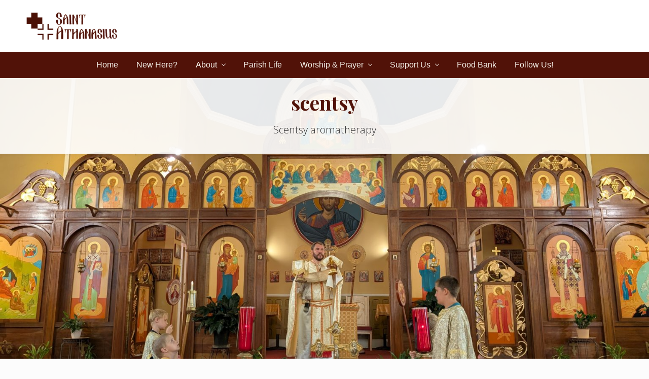

--- FILE ---
content_type: text/html; charset=UTF-8
request_url: https://saindy.com/scentsy/
body_size: 51170
content:
<!DOCTYPE html>
<html lang="en-US">
<head >
<meta charset="UTF-8" />
<meta name="viewport" content="width=device-width, initial-scale=1" />
<title>scentsy</title>
<meta name='robots' content='max-image-preview:large' />
<script>window._wca = window._wca || [];</script>
<link rel='dns-prefetch' href='//stats.wp.com' />
<link rel='dns-prefetch' href='//secure.gravatar.com' />
<link rel='dns-prefetch' href='//fonts.googleapis.com' />
<link rel='dns-prefetch' href='//maxcdn.bootstrapcdn.com' />
<link rel='dns-prefetch' href='//v0.wordpress.com' />
<link rel='preconnect' href='//c0.wp.com' />
<link rel="alternate" type="application/rss+xml" title="Saint Athanasius Byzantine Catholic Church &raquo; Feed" href="https://saindy.com/feed/" />
<link rel="alternate" type="application/rss+xml" title="Saint Athanasius Byzantine Catholic Church &raquo; Comments Feed" href="https://saindy.com/comments/feed/" />
<link rel="alternate" type="text/calendar" title="Saint Athanasius Byzantine Catholic Church &raquo; iCal Feed" href="https://saindy.com/actvities/?ical=1" />
<link rel="alternate" title="oEmbed (JSON)" type="application/json+oembed" href="https://saindy.com/wp-json/oembed/1.0/embed?url=https%3A%2F%2Fsaindy.com%2Fscentsy%2F" />
<link rel="alternate" title="oEmbed (XML)" type="text/xml+oembed" href="https://saindy.com/wp-json/oembed/1.0/embed?url=https%3A%2F%2Fsaindy.com%2Fscentsy%2F&#038;format=xml" />
<link rel="canonical" href="https://saindy.com/scentsy/" />
<style id='wp-img-auto-sizes-contain-inline-css' type='text/css'>
img:is([sizes=auto i],[sizes^="auto," i]){contain-intrinsic-size:3000px 1500px}
/*# sourceURL=wp-img-auto-sizes-contain-inline-css */
</style>
<style id='wp-emoji-styles-inline-css' type='text/css'>

	img.wp-smiley, img.emoji {
		display: inline !important;
		border: none !important;
		box-shadow: none !important;
		height: 1em !important;
		width: 1em !important;
		margin: 0 0.07em !important;
		vertical-align: -0.1em !important;
		background: none !important;
		padding: 0 !important;
	}
/*# sourceURL=wp-emoji-styles-inline-css */
</style>
<link rel='stylesheet' id='wp-block-library-css' href='https://c0.wp.com/c/6.9/wp-includes/css/dist/block-library/style.min.css' type='text/css' media='all' />
<style id='global-styles-inline-css' type='text/css'>
:root{--wp--preset--aspect-ratio--square: 1;--wp--preset--aspect-ratio--4-3: 4/3;--wp--preset--aspect-ratio--3-4: 3/4;--wp--preset--aspect-ratio--3-2: 3/2;--wp--preset--aspect-ratio--2-3: 2/3;--wp--preset--aspect-ratio--16-9: 16/9;--wp--preset--aspect-ratio--9-16: 9/16;--wp--preset--color--black: #000000;--wp--preset--color--cyan-bluish-gray: #abb8c3;--wp--preset--color--white: #ffffff;--wp--preset--color--pale-pink: #f78da7;--wp--preset--color--vivid-red: #cf2e2e;--wp--preset--color--luminous-vivid-orange: #ff6900;--wp--preset--color--luminous-vivid-amber: #fcb900;--wp--preset--color--light-green-cyan: #7bdcb5;--wp--preset--color--vivid-green-cyan: #00d084;--wp--preset--color--pale-cyan-blue: #8ed1fc;--wp--preset--color--vivid-cyan-blue: #0693e3;--wp--preset--color--vivid-purple: #9b51e0;--wp--preset--gradient--vivid-cyan-blue-to-vivid-purple: linear-gradient(135deg,rgb(6,147,227) 0%,rgb(155,81,224) 100%);--wp--preset--gradient--light-green-cyan-to-vivid-green-cyan: linear-gradient(135deg,rgb(122,220,180) 0%,rgb(0,208,130) 100%);--wp--preset--gradient--luminous-vivid-amber-to-luminous-vivid-orange: linear-gradient(135deg,rgb(252,185,0) 0%,rgb(255,105,0) 100%);--wp--preset--gradient--luminous-vivid-orange-to-vivid-red: linear-gradient(135deg,rgb(255,105,0) 0%,rgb(207,46,46) 100%);--wp--preset--gradient--very-light-gray-to-cyan-bluish-gray: linear-gradient(135deg,rgb(238,238,238) 0%,rgb(169,184,195) 100%);--wp--preset--gradient--cool-to-warm-spectrum: linear-gradient(135deg,rgb(74,234,220) 0%,rgb(151,120,209) 20%,rgb(207,42,186) 40%,rgb(238,44,130) 60%,rgb(251,105,98) 80%,rgb(254,248,76) 100%);--wp--preset--gradient--blush-light-purple: linear-gradient(135deg,rgb(255,206,236) 0%,rgb(152,150,240) 100%);--wp--preset--gradient--blush-bordeaux: linear-gradient(135deg,rgb(254,205,165) 0%,rgb(254,45,45) 50%,rgb(107,0,62) 100%);--wp--preset--gradient--luminous-dusk: linear-gradient(135deg,rgb(255,203,112) 0%,rgb(199,81,192) 50%,rgb(65,88,208) 100%);--wp--preset--gradient--pale-ocean: linear-gradient(135deg,rgb(255,245,203) 0%,rgb(182,227,212) 50%,rgb(51,167,181) 100%);--wp--preset--gradient--electric-grass: linear-gradient(135deg,rgb(202,248,128) 0%,rgb(113,206,126) 100%);--wp--preset--gradient--midnight: linear-gradient(135deg,rgb(2,3,129) 0%,rgb(40,116,252) 100%);--wp--preset--font-size--small: 13px;--wp--preset--font-size--medium: 20px;--wp--preset--font-size--large: 36px;--wp--preset--font-size--x-large: 42px;--wp--preset--spacing--20: 0.44rem;--wp--preset--spacing--30: 0.67rem;--wp--preset--spacing--40: 1rem;--wp--preset--spacing--50: 1.5rem;--wp--preset--spacing--60: 2.25rem;--wp--preset--spacing--70: 3.38rem;--wp--preset--spacing--80: 5.06rem;--wp--preset--shadow--natural: 6px 6px 9px rgba(0, 0, 0, 0.2);--wp--preset--shadow--deep: 12px 12px 50px rgba(0, 0, 0, 0.4);--wp--preset--shadow--sharp: 6px 6px 0px rgba(0, 0, 0, 0.2);--wp--preset--shadow--outlined: 6px 6px 0px -3px rgb(255, 255, 255), 6px 6px rgb(0, 0, 0);--wp--preset--shadow--crisp: 6px 6px 0px rgb(0, 0, 0);}:where(.is-layout-flex){gap: 0.5em;}:where(.is-layout-grid){gap: 0.5em;}body .is-layout-flex{display: flex;}.is-layout-flex{flex-wrap: wrap;align-items: center;}.is-layout-flex > :is(*, div){margin: 0;}body .is-layout-grid{display: grid;}.is-layout-grid > :is(*, div){margin: 0;}:where(.wp-block-columns.is-layout-flex){gap: 2em;}:where(.wp-block-columns.is-layout-grid){gap: 2em;}:where(.wp-block-post-template.is-layout-flex){gap: 1.25em;}:where(.wp-block-post-template.is-layout-grid){gap: 1.25em;}.has-black-color{color: var(--wp--preset--color--black) !important;}.has-cyan-bluish-gray-color{color: var(--wp--preset--color--cyan-bluish-gray) !important;}.has-white-color{color: var(--wp--preset--color--white) !important;}.has-pale-pink-color{color: var(--wp--preset--color--pale-pink) !important;}.has-vivid-red-color{color: var(--wp--preset--color--vivid-red) !important;}.has-luminous-vivid-orange-color{color: var(--wp--preset--color--luminous-vivid-orange) !important;}.has-luminous-vivid-amber-color{color: var(--wp--preset--color--luminous-vivid-amber) !important;}.has-light-green-cyan-color{color: var(--wp--preset--color--light-green-cyan) !important;}.has-vivid-green-cyan-color{color: var(--wp--preset--color--vivid-green-cyan) !important;}.has-pale-cyan-blue-color{color: var(--wp--preset--color--pale-cyan-blue) !important;}.has-vivid-cyan-blue-color{color: var(--wp--preset--color--vivid-cyan-blue) !important;}.has-vivid-purple-color{color: var(--wp--preset--color--vivid-purple) !important;}.has-black-background-color{background-color: var(--wp--preset--color--black) !important;}.has-cyan-bluish-gray-background-color{background-color: var(--wp--preset--color--cyan-bluish-gray) !important;}.has-white-background-color{background-color: var(--wp--preset--color--white) !important;}.has-pale-pink-background-color{background-color: var(--wp--preset--color--pale-pink) !important;}.has-vivid-red-background-color{background-color: var(--wp--preset--color--vivid-red) !important;}.has-luminous-vivid-orange-background-color{background-color: var(--wp--preset--color--luminous-vivid-orange) !important;}.has-luminous-vivid-amber-background-color{background-color: var(--wp--preset--color--luminous-vivid-amber) !important;}.has-light-green-cyan-background-color{background-color: var(--wp--preset--color--light-green-cyan) !important;}.has-vivid-green-cyan-background-color{background-color: var(--wp--preset--color--vivid-green-cyan) !important;}.has-pale-cyan-blue-background-color{background-color: var(--wp--preset--color--pale-cyan-blue) !important;}.has-vivid-cyan-blue-background-color{background-color: var(--wp--preset--color--vivid-cyan-blue) !important;}.has-vivid-purple-background-color{background-color: var(--wp--preset--color--vivid-purple) !important;}.has-black-border-color{border-color: var(--wp--preset--color--black) !important;}.has-cyan-bluish-gray-border-color{border-color: var(--wp--preset--color--cyan-bluish-gray) !important;}.has-white-border-color{border-color: var(--wp--preset--color--white) !important;}.has-pale-pink-border-color{border-color: var(--wp--preset--color--pale-pink) !important;}.has-vivid-red-border-color{border-color: var(--wp--preset--color--vivid-red) !important;}.has-luminous-vivid-orange-border-color{border-color: var(--wp--preset--color--luminous-vivid-orange) !important;}.has-luminous-vivid-amber-border-color{border-color: var(--wp--preset--color--luminous-vivid-amber) !important;}.has-light-green-cyan-border-color{border-color: var(--wp--preset--color--light-green-cyan) !important;}.has-vivid-green-cyan-border-color{border-color: var(--wp--preset--color--vivid-green-cyan) !important;}.has-pale-cyan-blue-border-color{border-color: var(--wp--preset--color--pale-cyan-blue) !important;}.has-vivid-cyan-blue-border-color{border-color: var(--wp--preset--color--vivid-cyan-blue) !important;}.has-vivid-purple-border-color{border-color: var(--wp--preset--color--vivid-purple) !important;}.has-vivid-cyan-blue-to-vivid-purple-gradient-background{background: var(--wp--preset--gradient--vivid-cyan-blue-to-vivid-purple) !important;}.has-light-green-cyan-to-vivid-green-cyan-gradient-background{background: var(--wp--preset--gradient--light-green-cyan-to-vivid-green-cyan) !important;}.has-luminous-vivid-amber-to-luminous-vivid-orange-gradient-background{background: var(--wp--preset--gradient--luminous-vivid-amber-to-luminous-vivid-orange) !important;}.has-luminous-vivid-orange-to-vivid-red-gradient-background{background: var(--wp--preset--gradient--luminous-vivid-orange-to-vivid-red) !important;}.has-very-light-gray-to-cyan-bluish-gray-gradient-background{background: var(--wp--preset--gradient--very-light-gray-to-cyan-bluish-gray) !important;}.has-cool-to-warm-spectrum-gradient-background{background: var(--wp--preset--gradient--cool-to-warm-spectrum) !important;}.has-blush-light-purple-gradient-background{background: var(--wp--preset--gradient--blush-light-purple) !important;}.has-blush-bordeaux-gradient-background{background: var(--wp--preset--gradient--blush-bordeaux) !important;}.has-luminous-dusk-gradient-background{background: var(--wp--preset--gradient--luminous-dusk) !important;}.has-pale-ocean-gradient-background{background: var(--wp--preset--gradient--pale-ocean) !important;}.has-electric-grass-gradient-background{background: var(--wp--preset--gradient--electric-grass) !important;}.has-midnight-gradient-background{background: var(--wp--preset--gradient--midnight) !important;}.has-small-font-size{font-size: var(--wp--preset--font-size--small) !important;}.has-medium-font-size{font-size: var(--wp--preset--font-size--medium) !important;}.has-large-font-size{font-size: var(--wp--preset--font-size--large) !important;}.has-x-large-font-size{font-size: var(--wp--preset--font-size--x-large) !important;}
/*# sourceURL=global-styles-inline-css */
</style>

<style id='classic-theme-styles-inline-css' type='text/css'>
/*! This file is auto-generated */
.wp-block-button__link{color:#fff;background-color:#32373c;border-radius:9999px;box-shadow:none;text-decoration:none;padding:calc(.667em + 2px) calc(1.333em + 2px);font-size:1.125em}.wp-block-file__button{background:#32373c;color:#fff;text-decoration:none}
/*# sourceURL=/wp-includes/css/classic-themes.min.css */
</style>
<link rel='stylesheet' id='woocommerce-smallscreen-css' href='https://c0.wp.com/p/woocommerce/10.4.3/assets/css/woocommerce-smallscreen.css' type='text/css' media='only screen and (max-width: 768px)' />
<link rel='stylesheet' id='woocommerce-general-css' href='https://c0.wp.com/p/woocommerce/10.4.3/assets/css/woocommerce.css' type='text/css' media='all' />
<link rel='stylesheet' id='mai-woocommerce-css' href='https://saindy.com/wp-content/plugins/mai-theme-engine/assets/css/mai-woocommerce.min.css?ver=1.13.1' type='text/css' media='all' />
<style id='woocommerce-inline-inline-css' type='text/css'>
.woocommerce form .form-row .required { visibility: visible; }
/*# sourceURL=woocommerce-inline-inline-css */
</style>
<link rel='stylesheet' id='maitheme-google-fonts-css' href='//fonts.googleapis.com/css?family=Muli%3A200%2C200i%7COpen+Sans%3A300%2C300i%2C400%2C400i%2C700%2C700i%7CPlayfair+Display%3A700%2C700i&#038;ver=1.1.0' type='text/css' media='all' />
<link rel='stylesheet' id='font-awesome-css' href='//maxcdn.bootstrapcdn.com/font-awesome/latest/css/font-awesome.min.css?ver=1.13.1' type='text/css' media='all' />
<link rel='stylesheet' id='mai-theme-engine-css' href='https://saindy.com/wp-content/plugins/mai-theme-engine/assets/css/mai-theme.min.css?ver=1.13.1' type='text/css' media='all' />
<link rel='stylesheet' id='flexington-css' href='https://saindy.com/wp-content/plugins/mai-theme-engine/assets/css/flexington.min.css?ver=2.5.0' type='text/css' media='all' />
<link rel='stylesheet' id='simple-social-icons-font-css' href='https://saindy.com/wp-content/plugins/simple-social-icons/css/style.css?ver=4.0.0' type='text/css' media='all' />
<link rel='stylesheet' id='mai-lifestyle-pro-css' href='https://saindy.com/wp-content/themes/mai-lifestyle-pro/style.css?ver=1.1.0.32320202252' type='text/css' media='all' />
<script type="text/javascript" src="https://c0.wp.com/c/6.9/wp-includes/js/jquery/jquery.min.js" id="jquery-core-js"></script>
<script type="text/javascript" src="https://c0.wp.com/c/6.9/wp-includes/js/jquery/jquery-migrate.min.js" id="jquery-migrate-js"></script>
<script type="text/javascript" src="https://c0.wp.com/p/woocommerce/10.4.3/assets/js/jquery-blockui/jquery.blockUI.min.js" id="wc-jquery-blockui-js" defer="defer" data-wp-strategy="defer"></script>
<script type="text/javascript" id="wc-add-to-cart-js-extra">
/* <![CDATA[ */
var wc_add_to_cart_params = {"ajax_url":"/wp-admin/admin-ajax.php","wc_ajax_url":"/?wc-ajax=%%endpoint%%","i18n_view_cart":"View cart","cart_url":"https://saindy.com/cart/","is_cart":"","cart_redirect_after_add":"no"};
//# sourceURL=wc-add-to-cart-js-extra
/* ]]> */
</script>
<script type="text/javascript" src="https://c0.wp.com/p/woocommerce/10.4.3/assets/js/frontend/add-to-cart.min.js" id="wc-add-to-cart-js" defer="defer" data-wp-strategy="defer"></script>
<script type="text/javascript" src="https://c0.wp.com/p/woocommerce/10.4.3/assets/js/js-cookie/js.cookie.min.js" id="wc-js-cookie-js" defer="defer" data-wp-strategy="defer"></script>
<script type="text/javascript" id="woocommerce-js-extra">
/* <![CDATA[ */
var woocommerce_params = {"ajax_url":"/wp-admin/admin-ajax.php","wc_ajax_url":"/?wc-ajax=%%endpoint%%","i18n_password_show":"Show password","i18n_password_hide":"Hide password"};
//# sourceURL=woocommerce-js-extra
/* ]]> */
</script>
<script type="text/javascript" src="https://c0.wp.com/p/woocommerce/10.4.3/assets/js/frontend/woocommerce.min.js" id="woocommerce-js" defer="defer" data-wp-strategy="defer"></script>
<script type="text/javascript" src="https://stats.wp.com/s-202605.js" id="woocommerce-analytics-js" defer="defer" data-wp-strategy="defer"></script>
<link rel="https://api.w.org/" href="https://saindy.com/wp-json/" /><link rel="alternate" title="JSON" type="application/json" href="https://saindy.com/wp-json/wp/v2/media/7521" /><link rel="EditURI" type="application/rsd+xml" title="RSD" href="https://saindy.com/xmlrpc.php?rsd" />
<meta name="tec-api-version" content="v1"><meta name="tec-api-origin" content="https://saindy.com"><link rel="alternate" href="https://saindy.com/wp-json/tribe/events/v1/" />	<style>img#wpstats{display:none}</style>
		<link rel="pingback" href="https://saindy.com/xmlrpc.php" />
<style>
	:root {
		--header-spacer: 0;
		--text-title: 100%;
		--logo-width: 180px;
		--logo-shrink-width: 125px;
		--logo-margin-top: 5px;
		--logo-margin-bottom: 5px;
	}
	.site-title.has-text-title a {
		font-size: var(--text-title);
	}
	@media only screen and (min-width: 769px) {
		.site-title a {
			margin-top: var(--logo-margin-top);
			margin-bottom: var(--logo-margin-bottom);
		}
		.custom-logo-link {
			max-width: var(--logo-width);
		}
	}
	@media only screen and (max-width: 768px) {
		.site-title a {
			margin-top: 4px;
			margin-bottom: 4px;
		}
		.custom-logo-link {
			max-width: var(--logo-shrink-width);
		}
	}
	</style><style>
	@media only screen and (max-width: 768px) {
		.header-before,
		.header-left,
		.header-right,
		.nav-primary,
		.nav-secondary {
			display: none;
		}
		.mai-toggle {
			display: block;
		}
	}
	</style>	<noscript><style>.woocommerce-product-gallery{ opacity: 1 !important; }</style></noscript>
	<style type="text/css">.recentcomments a{display:inline !important;padding:0 !important;margin:0 !important;}</style>
<!-- Jetpack Open Graph Tags -->
<meta property="og:type" content="article" />
<meta property="og:title" content="scentsy" />
<meta property="og:url" content="https://saindy.com/scentsy/" />
<meta property="og:description" content="Scentsy aromatherapy" />
<meta property="article:published_time" content="2016-12-12T06:48:52+00:00" />
<meta property="article:modified_time" content="2016-12-12T06:48:52+00:00" />
<meta property="og:site_name" content="Saint Athanasius Byzantine Catholic Church" />
<meta property="og:image" content="https://saindy.com/wp-content/uploads/2016/12/scentsy.jpg" />
<meta property="og:image:alt" content="" />
<meta property="og:locale" content="en_US" />
<meta name="twitter:text:title" content="scentsy" />
<meta name="twitter:image" content="https://saindy.com/wp-content/uploads/2016/12/scentsy.jpg?w=640" />
<meta name="twitter:card" content="summary_large_image" />

<!-- End Jetpack Open Graph Tags -->
<link rel="icon" href="https://saindy.com/wp-content/uploads/2018/03/cropped-icon2-32x32.png" sizes="32x32" />
<link rel="icon" href="https://saindy.com/wp-content/uploads/2018/03/cropped-icon2-192x192.png" sizes="192x192" />
<link rel="apple-touch-icon" href="https://saindy.com/wp-content/uploads/2018/03/cropped-icon2-180x180.png" />
<meta name="msapplication-TileImage" content="https://saindy.com/wp-content/uploads/2018/03/cropped-icon2-270x270.png" />
		<style type="text/css" id="wp-custom-css">
			.entry-content .entry-title a, .entry-title a, .sidebar .widget-title a, .sidebar .widgettitle a, .site-title a, h1, h2, h3, h4, h5, h6 {
    color: #511208;
}
.site-header .wrap {
    display: flex;
    align-items: center;
    justify-content: space-between;
    padding: 10px 20px;
}

.title-area {
    margin: 0;
}

.header-before {
    margin: 0;
}
/* Footer colors - BURGUNDY */
.site-footer {
    background-color: #511208;
}

.site-footer,
.site-footer a,
.site-footer .widget-title {
    color: #FFFFFF;
}

.site-footer a:hover {
    color: #FFFFFF;
}

/* Menu bar colors - BURGUNDY */
.nav-primary {
    background-color: #511208;
}

.nav-primary a {
    color: #F5F1E8;
}

.nav-primary a:hover {
    color: #FFFFFF;
    background-color: #6B2737;
}

/* Footer font */
.site-footer {
    font-family: Georgia, serif;
    font-size: 16px;
}

/* Menu font */
.nav-primary {
    font-family: 'Arial', sans-serif;
    font-size: 16px;
    font-weight: 500;
}
/* Footer colors - BURGUNDY with PURE WHITE text */
.site-footer,
.footer-widgets {
    background-color: #511208 !important;
}

.site-footer,
.site-footer *,
.site-footer a,
.site-footer .widget,
.site-footer .widget-title,
.site-footer p {
    color: #FFFFFF !important;
}
/* Force footer text to be bright white with no transparency */
.site-footer,
.site-footer *,
.site-footer a,
.site-footer p,
.site-footer span,
.site-footer div {
    color: #FFFFFF !important;
    opacity: 1 !important;
}
.site-footer a:hover {
    color: #F5F1E8 !important;
}
.site-footer * {
    text-shadow: none !important;
    -webkit-font-smoothing: antialiased;
    font-weight: 400 !important;
}
/* Remove opacity from footer text */
.footer-widgets,
.footer-widgets * {
    color: rgba(255, 255, 255, 1) !important;
}
/* Force homepage content to be wider */
.home .entry-content {
    max-width: 100% !important;
}

.home .entry-content > div {
    max-width: 1600px !important;
    margin: 0 auto;
}

/* Make sure the grid uses full available width */
.home .entry-content > div > div[style*="display: grid"] {
    max-width: 100% !important;
}		</style>
		<link rel='stylesheet' id='wc-blocks-style-css' href='https://c0.wp.com/p/woocommerce/10.4.3/assets/client/blocks/wc-blocks.css' type='text/css' media='all' />
</head>
<body class="attachment wp-singular attachment-template-default single single-attachment postid-7521 attachmentid-7521 attachment-jpeg wp-custom-logo wp-theme-genesis wp-child-theme-mai-lifestyle-pro theme-genesis woocommerce-no-js tribe-no-js header-full-width full-width-content genesis-breadcrumbs-hidden genesis-footer-widgets-visible has-side-menu singular no-js has-banner-area text-md no-sidebars" itemscope itemtype="https://schema.org/WebPage">	<script>
		//<![CDATA[
		( function() {
			var c = document.body.classList;
			c.remove( 'no-js' );
			c.add( 'js' );
		})();
		//]]>
	</script>
	<div id="mai-menu" class="mai-menu"><div class="mai-menu-outer"><div class="mai-menu-inner"><button class="button menu-close icon icon-left" role="button">Close</button><form class="search-form" method="get" action="https://saindy.com/" role="search" itemprop="potentialAction" itemscope itemtype="https://schema.org/SearchAction"><label class="search-form-label screen-reader-text" for="searchform-2">Search this website</label><input class="search-form-input" type="search" name="s" id="searchform-2" placeholder="Search this website" itemprop="query-input"><input class="search-form-submit" type="submit" value="Search"><meta content="https://saindy.com/?s={s}" itemprop="target"></form><div class="menu-primary-navigation-container"><ul id="menu-primary-navigation" class="menu"><li id="menu-item-7855" class="menu-item menu-item-type-post_type menu-item-object-page menu-item-home menu-item-7855"><a href="https://saindy.com/" itemprop="url">Home</a></li>
<li id="menu-item-12238" class="menu-item menu-item-type-post_type menu-item-object-page menu-item-12238"><a href="https://saindy.com/new-here/" itemprop="url">New Here?</a></li>
<li id="menu-item-7856" class="menu-item menu-item-type-post_type menu-item-object-page menu-item-has-children menu-item-7856"><a href="https://saindy.com/the-church/" itemprop="url">About</a>
<ul class="sub-menu">
	<li id="menu-item-7854" class="menu-item menu-item-type-post_type menu-item-object-page menu-item-7854"><a href="https://saindy.com/contact-us/" itemprop="url">Contact</a></li>
	<li id="menu-item-7857" class="menu-item menu-item-type-post_type menu-item-object-page menu-item-7857"><a href="https://saindy.com/mapdirections/" itemprop="url">Map/Directions</a></li>
	<li id="menu-item-9296" class="menu-item menu-item-type-post_type menu-item-object-page menu-item-9296"><a href="https://saindy.com/service-times/" itemprop="url">Service Times</a></li>
	<li id="menu-item-12084" class="menu-item menu-item-type-post_type menu-item-object-page menu-item-12084"><a href="https://saindy.com/eastern-catholic-churches/" itemprop="url">Eastern Catholic Churches</a></li>
	<li id="menu-item-11488" class="menu-item menu-item-type-post_type menu-item-object-page menu-item-11488"><a href="https://saindy.com/a-sacred-structure-through-time/" itemprop="url">The History of Our Church Building</a></li>
</ul>
</li>
<li id="menu-item-12210" class="menu-item menu-item-type-post_type menu-item-object-page menu-item-12210"><a href="https://saindy.com/parish-life/" itemprop="url">Parish Life</a></li>
<li id="menu-item-9321" class="menu-item menu-item-type-post_type menu-item-object-page menu-item-has-children menu-item-9321"><a href="https://saindy.com/grow-in-faith/" itemprop="url">Worship &#038; Prayer</a>
<ul class="sub-menu">
	<li id="menu-item-9291" class="menu-item menu-item-type-taxonomy menu-item-object-category menu-item-has-children menu-item-9291"><a href="https://saindy.com/category/weekly-bulletin/" itemprop="url">Bulletins</a>
	<ul class="sub-menu">
		<li id="menu-item-7890" class="menu-item menu-item-type-taxonomy menu-item-object-category menu-item-7890"><a href="https://saindy.com/category/weekly-bulletin/" itemprop="url">Weekly Bulletin</a></li>
		<li id="menu-item-8911" class="menu-item menu-item-type-taxonomy menu-item-object-category menu-item-8911"><a href="https://saindy.com/category/childrens-bulletin/" itemprop="url">Children&#8217;s Bulletin</a></li>
	</ul>
</li>
	<li id="menu-item-12207" class="menu-item menu-item-type-post_type menu-item-object-page menu-item-12207"><a href="https://saindy.com/calendar/" itemprop="url">Calendar</a></li>
	<li id="menu-item-9330" class="menu-item menu-item-type-post_type menu-item-object-post menu-item-9330"><a href="https://saindy.com/prayers-devotions/" itemprop="url">Prayers &#038; Devotions</a></li>
	<li id="menu-item-7885" class="menu-item menu-item-type-taxonomy menu-item-object-category menu-item-7885"><a href="https://saindy.com/category/knights-of-columbus/" itemprop="url">Under construction: Knights of Columbus</a></li>
</ul>
</li>
<li id="menu-item-7903" class="menu-item menu-item-type-post_type menu-item-object-page menu-item-has-children menu-item-7903"><a href="https://saindy.com/donations-2/" itemprop="url">Support Us</a>
<ul class="sub-menu">
	<li id="menu-item-12199" class="menu-item menu-item-type-custom menu-item-object-custom menu-item-12199"><a href="https://saindy.com/donations-2/" itemprop="url">How to Give Online</a></li>
	<li id="menu-item-7853" class="highlight menu-item menu-item-type-post_type menu-item-object-page menu-item-has-children menu-item-7853"><a href="https://saindy.com/shop/" itemprop="url">Under Construction- Shop Our Bakery</a>
	<ul class="sub-menu">
		<li id="menu-item-7882" class="menu-item menu-item-type-post_type menu-item-object-page menu-item-7882"><a href="https://saindy.com/my-account/" itemprop="url">My Account</a></li>
		<li id="menu-item-7883" class="menu-item menu-item-type-post_type menu-item-object-page menu-item-7883"><a href="https://saindy.com/cart/" itemprop="url">Cart</a></li>
	</ul>
</li>
</ul>
</li>
<li id="menu-item-10854" class="menu-item menu-item-type-post_type menu-item-object-page menu-item-10854"><a href="https://saindy.com/food-bank/" itemprop="url">Food Bank</a></li>
<li id="menu-item-12229" class="menu-item menu-item-type-custom menu-item-object-custom menu-item-12229"><a href="https://www.facebook.com/people/St-Athanasius-Byzantine-Catholic-Church/100064692756385/#" itemprop="url">Follow Us!</a></li>
</ul></div></div></div></div><div class="site-container"><ul class="genesis-skip-link"><li><a href="#mai-toggle" class="screen-reader-shortcut"> Menu</a></li><li><a href="#genesis-nav-primary" class="screen-reader-shortcut"> Skip to primary navigation</a></li><li><a href="#genesis-nav-secondary" class="screen-reader-shortcut"> Skip to secondary navigation</a></li><li><a href="#genesis-content" class="screen-reader-shortcut"> Skip to main content</a></li><li><a href="#genesis-footer-widgets" class="screen-reader-shortcut"> Skip to footer</a></li></ul><span id="header-trigger-wrap"><span id="header-trigger"></span></span><header class="site-header no-header-content" itemscope itemtype="https://schema.org/WPHeader"><div class="wrap"><div class="site-header-row row middle-xs between-xs around-md"><div class="title-area col col-xs-auto center-xs"><p class="site-title" itemprop="headline"><a href="https://saindy.com/" class="custom-logo-link" rel="home"><img width="300" height="106" src="https://saindy.com/wp-content/uploads/2018/03/logo4-e1522341541101.png" class="custom-logo" alt="Saint Athanasius Byzantine Catholic Church" decoding="async" /></a></p><p class="site-description screen-reader-text" itemprop="description">Byzantine Catholic Church in Indianapolis Indiana</p></div></div></div></header><nav class="nav-primary" aria-label="Main" itemscope itemtype="https://schema.org/SiteNavigationElement" id="genesis-nav-primary"><div class="wrap"><ul id="menu-primary-navigation-3" class="menu genesis-nav-menu menu-primary js-superfish"><li class="menu-item menu-item-type-post_type menu-item-object-page menu-item-home menu-item-7855"><a href="https://saindy.com/" itemprop="url"><span itemprop="name">Home</span></a></li>
<li class="menu-item menu-item-type-post_type menu-item-object-page menu-item-12238"><a href="https://saindy.com/new-here/" itemprop="url"><span itemprop="name">New Here?</span></a></li>
<li class="menu-item menu-item-type-post_type menu-item-object-page menu-item-has-children menu-item-7856"><a href="https://saindy.com/the-church/" itemprop="url"><span itemprop="name">About</span></a>
<ul class="sub-menu">
	<li class="menu-item menu-item-type-post_type menu-item-object-page menu-item-7854"><a href="https://saindy.com/contact-us/" itemprop="url"><span itemprop="name">Contact</span></a></li>
	<li class="menu-item menu-item-type-post_type menu-item-object-page menu-item-7857"><a href="https://saindy.com/mapdirections/" itemprop="url"><span itemprop="name">Map/Directions</span></a></li>
	<li class="menu-item menu-item-type-post_type menu-item-object-page menu-item-9296"><a href="https://saindy.com/service-times/" itemprop="url"><span itemprop="name">Service Times</span></a></li>
	<li class="menu-item menu-item-type-post_type menu-item-object-page menu-item-12084"><a href="https://saindy.com/eastern-catholic-churches/" itemprop="url"><span itemprop="name">Eastern Catholic Churches</span></a></li>
	<li class="menu-item menu-item-type-post_type menu-item-object-page menu-item-11488"><a href="https://saindy.com/a-sacred-structure-through-time/" itemprop="url"><span itemprop="name">The History of Our Church Building</span></a></li>
</ul>
</li>
<li class="menu-item menu-item-type-post_type menu-item-object-page menu-item-12210"><a href="https://saindy.com/parish-life/" itemprop="url"><span itemprop="name">Parish Life</span></a></li>
<li class="menu-item menu-item-type-post_type menu-item-object-page menu-item-has-children menu-item-9321"><a href="https://saindy.com/grow-in-faith/" itemprop="url"><span itemprop="name">Worship &#038; Prayer</span></a>
<ul class="sub-menu">
	<li class="menu-item menu-item-type-taxonomy menu-item-object-category menu-item-has-children menu-item-9291"><a href="https://saindy.com/category/weekly-bulletin/" itemprop="url"><span itemprop="name">Bulletins</span></a>
	<ul class="sub-menu">
		<li class="menu-item menu-item-type-taxonomy menu-item-object-category menu-item-7890"><a href="https://saindy.com/category/weekly-bulletin/" itemprop="url"><span itemprop="name">Weekly Bulletin</span></a></li>
		<li class="menu-item menu-item-type-taxonomy menu-item-object-category menu-item-8911"><a href="https://saindy.com/category/childrens-bulletin/" itemprop="url"><span itemprop="name">Children&#8217;s Bulletin</span></a></li>
	</ul>
</li>
	<li class="menu-item menu-item-type-post_type menu-item-object-page menu-item-12207"><a href="https://saindy.com/calendar/" itemprop="url"><span itemprop="name">Calendar</span></a></li>
	<li class="menu-item menu-item-type-post_type menu-item-object-post menu-item-9330"><a href="https://saindy.com/prayers-devotions/" itemprop="url"><span itemprop="name">Prayers &#038; Devotions</span></a></li>
	<li class="menu-item menu-item-type-taxonomy menu-item-object-category menu-item-7885"><a href="https://saindy.com/category/knights-of-columbus/" itemprop="url"><span itemprop="name">Under construction: Knights of Columbus</span></a></li>
</ul>
</li>
<li class="menu-item menu-item-type-post_type menu-item-object-page menu-item-has-children menu-item-7903"><a href="https://saindy.com/donations-2/" itemprop="url"><span itemprop="name">Support Us</span></a>
<ul class="sub-menu">
	<li class="menu-item menu-item-type-custom menu-item-object-custom menu-item-12199"><a href="https://saindy.com/donations-2/" itemprop="url"><span itemprop="name">How to Give Online</span></a></li>
	<li class="highlight menu-item menu-item-type-post_type menu-item-object-page menu-item-has-children menu-item-7853"><a href="https://saindy.com/shop/" itemprop="url"><span itemprop="name">Under Construction- Shop Our Bakery</span></a>
	<ul class="sub-menu">
		<li class="menu-item menu-item-type-post_type menu-item-object-page menu-item-7882"><a href="https://saindy.com/my-account/" itemprop="url"><span itemprop="name">My Account</span></a></li>
		<li class="menu-item menu-item-type-post_type menu-item-object-page menu-item-7883"><a href="https://saindy.com/cart/" itemprop="url"><span itemprop="name">Cart</span></a></li>
	</ul>
</li>
</ul>
</li>
<li class="menu-item menu-item-type-post_type menu-item-object-page menu-item-10854"><a href="https://saindy.com/food-bank/" itemprop="url"><span itemprop="name">Food Bank</span></a></li>
<li class="menu-item menu-item-type-custom menu-item-object-custom menu-item-12229"><a href="https://www.facebook.com/people/St-Athanasius-Byzantine-Catholic-Church/100064692756385/#" itemprop="url"><span itemprop="name">Follow Us!</span></a></li>
</ul></div></nav><section class="section banner-area width-full has-bg-image" style="background-color: #976a0d;"><picture class="bg-picture"><source srcset="https://saindy.com/wp-content/uploads/2025/10/PXL_20250708_150505062-260x195.jpg" media="(max-width: 260px)"><source srcset="https://saindy.com/wp-content/uploads/2025/10/PXL_20250708_150505062-350x263.jpg" media="(max-width: 350px)"><source srcset="https://saindy.com/wp-content/uploads/2025/10/PXL_20250708_150505062-550x413.jpg" media="(max-width: 550px)"><source srcset="https://saindy.com/wp-content/uploads/2025/10/PXL_20250708_150505062-800x600.jpg" media="(max-width: 800px)"><img width="1600" height="900" src="https://saindy.com/wp-content/uploads/2025/10/PXL_20250708_150505062-1600x900.jpg" class="bg-image" alt="" decoding="async" fetchpriority="high" srcset="https://saindy.com/wp-content/uploads/2025/10/PXL_20250708_150505062-1600x900.jpg 1600w, https://saindy.com/wp-content/uploads/2025/10/PXL_20250708_150505062-300x169.jpg 300w, https://saindy.com/wp-content/uploads/2025/10/PXL_20250708_150505062-1024x576.jpg 1024w, https://saindy.com/wp-content/uploads/2025/10/PXL_20250708_150505062-768x432.jpg 768w, https://saindy.com/wp-content/uploads/2025/10/PXL_20250708_150505062-1536x864.jpg 1536w, https://saindy.com/wp-content/uploads/2025/10/PXL_20250708_150505062-600x338.jpg 600w" sizes="(max-width: 1600px) 100vw, 1600px" /></picture><div class="wrap height-xl has-width-full top center-xs text-xs-center text-lg"><div class="section-content width-full"><div class="inner inner-light"><h1 class="banner-title">scentsy</h1>
<p>Scentsy aromatherapy</p>
</div></div></div></section><div class="site-inner"><div class="content-sidebar-wrap has-boxed-children"><main class="content content-no-sidebars" id="genesis-content"><article class="post-7521 attachment type-attachment status-inherit entry boxed" aria-label="scentsy" itemscope itemtype="https://schema.org/CreativeWork"><header class="entry-header"><p class="entry-meta">Published by Saint Athanasius the Great Byzantine Catholic Church </p></header><div class="entry-content" itemprop="text"><p class="attachment"><a href='https://saindy.com/wp-content/uploads/2016/12/scentsy.jpg'><img decoding="async" width="300" height="225" src="https://saindy.com/wp-content/uploads/2016/12/scentsy-300x225.jpg" class="attachment-medium size-medium" alt="" srcset="https://saindy.com/wp-content/uploads/2016/12/scentsy-300x225.jpg 300w, https://saindy.com/wp-content/uploads/2016/12/scentsy-260x195.jpg 260w" sizes="(max-width: 300px) 100vw, 300px" /></a></p>
</div><footer class="entry-footer"></footer></article></main></div></div><div class="footer-widgets" id="genesis-footer-widgets"><h2 class="genesis-sidebar-title screen-reader-text">Footer</h2><div class="wrap"><div class="widget-area footer-widgets-1 footer-widget-area"><section id="custom_html-2" class="widget_text widget widget_custom_html"><div class="widget_text widget-wrap"><div class="textwidget custom-html-widget">Saint Athanasius Byzantine Catholic Church<br>
1117 Blaine Avenue<br>
Indianapolis, IN 46203<br>
<br>
Phone: 317-632-4157<br>
Email: indybyzantinecatholic@gmail.com</div></div></section>
<section id="simple-social-icons-2" class="widget simple-social-icons"><div class="widget-wrap"><ul class="alignleft"><li class="ssi-facebook"><a href="https://www.facebook.com/profile.php?id=100064692756385" target="_blank" rel="noopener noreferrer"><svg role="img" class="social-facebook" aria-labelledby="social-facebook-2"><title id="social-facebook-2">Facebook</title><use xlink:href="https://saindy.com/wp-content/plugins/simple-social-icons/symbol-defs.svg#social-facebook"></use></svg></a></li></ul></div></section>
</div></div></div><nav class="nav-secondary" aria-label="Secondary" id="genesis-nav-secondary" itemscope itemtype="https://schema.org/SiteNavigationElement"><div class="wrap"><ul id="menu-primary-navigation-4" class="menu genesis-nav-menu menu-secondary js-superfish"><li class="menu-item menu-item-type-post_type menu-item-object-page menu-item-home menu-item-7855"><a href="https://saindy.com/" itemprop="url"><span itemprop="name">Home</span></a></li>
<li class="menu-item menu-item-type-post_type menu-item-object-page menu-item-12238"><a href="https://saindy.com/new-here/" itemprop="url"><span itemprop="name">New Here?</span></a></li>
<li class="menu-item menu-item-type-post_type menu-item-object-page menu-item-7856"><a href="https://saindy.com/the-church/" itemprop="url"><span itemprop="name">About</span></a></li>
<li class="menu-item menu-item-type-post_type menu-item-object-page menu-item-12210"><a href="https://saindy.com/parish-life/" itemprop="url"><span itemprop="name">Parish Life</span></a></li>
<li class="menu-item menu-item-type-post_type menu-item-object-page menu-item-9321"><a href="https://saindy.com/grow-in-faith/" itemprop="url"><span itemprop="name">Worship &#038; Prayer</span></a></li>
<li class="menu-item menu-item-type-post_type menu-item-object-page menu-item-7903"><a href="https://saindy.com/donations-2/" itemprop="url"><span itemprop="name">Support Us</span></a></li>
<li class="menu-item menu-item-type-post_type menu-item-object-page menu-item-10854"><a href="https://saindy.com/food-bank/" itemprop="url"><span itemprop="name">Food Bank</span></a></li>
<li class="menu-item menu-item-type-custom menu-item-object-custom menu-item-12229"><a href="https://www.facebook.com/people/St-Athanasius-Byzantine-Catholic-Church/100064692756385/#" itemprop="url"><span itemprop="name">Follow Us!</span></a></li>
</ul></div></nav><footer class="site-footer text-sm" itemscope itemtype="https://schema.org/WPFooter"><div class="wrap"><p>Copyright &#xA9;&nbsp;2026 · Website supported by <a href="https://bulletproofmarketer.com">Bulletproof Marketer</a> · <a href="https://saindy.com/wp-login.php?itsec-hb-token=signin">Log in</a></p></div></footer></div><script type="speculationrules">
{"prefetch":[{"source":"document","where":{"and":[{"href_matches":"/*"},{"not":{"href_matches":["/wp-*.php","/wp-admin/*","/wp-content/uploads/*","/wp-content/*","/wp-content/plugins/*","/wp-content/themes/mai-lifestyle-pro/*","/wp-content/themes/genesis/*","/*\\?(.+)"]}},{"not":{"selector_matches":"a[rel~=\"nofollow\"]"}},{"not":{"selector_matches":".no-prefetch, .no-prefetch a"}}]},"eagerness":"conservative"}]}
</script>
		<script>
		( function ( body ) {
			'use strict';
			body.className = body.className.replace( /\btribe-no-js\b/, 'tribe-js' );
		} )( document.body );
		</script>
		<style type="text/css" media="screen">#simple-social-icons-2 ul li a, #simple-social-icons-2 ul li a:hover, #simple-social-icons-2 ul li a:focus { background-color: #1877f2 !important; border-radius: 3px; color: #ffffff !important; border: 0px #ffffff solid !important; font-size: 18px; padding: 9px; }  #simple-social-icons-2 ul li a:hover, #simple-social-icons-2 ul li a:focus { background-color: #1877f2 !important; border-color: #ffffff !important; color: #ffffff !important; }  #simple-social-icons-2 ul li a:focus { outline: 1px dotted #1877f2 !important; }</style><script> /* <![CDATA[ */var tribe_l10n_datatables = {"aria":{"sort_ascending":": activate to sort column ascending","sort_descending":": activate to sort column descending"},"length_menu":"Show _MENU_ entries","empty_table":"No data available in table","info":"Showing _START_ to _END_ of _TOTAL_ entries","info_empty":"Showing 0 to 0 of 0 entries","info_filtered":"(filtered from _MAX_ total entries)","zero_records":"No matching records found","search":"Search:","all_selected_text":"All items on this page were selected. ","select_all_link":"Select all pages","clear_selection":"Clear Selection.","pagination":{"all":"All","next":"Next","previous":"Previous"},"select":{"rows":{"0":"","_":": Selected %d rows","1":": Selected 1 row"}},"datepicker":{"dayNames":["Sunday","Monday","Tuesday","Wednesday","Thursday","Friday","Saturday"],"dayNamesShort":["Sun","Mon","Tue","Wed","Thu","Fri","Sat"],"dayNamesMin":["S","M","T","W","T","F","S"],"monthNames":["January","February","March","April","May","June","July","August","September","October","November","December"],"monthNamesShort":["January","February","March","April","May","June","July","August","September","October","November","December"],"monthNamesMin":["Jan","Feb","Mar","Apr","May","Jun","Jul","Aug","Sep","Oct","Nov","Dec"],"nextText":"Next","prevText":"Prev","currentText":"Today","closeText":"Done","today":"Today","clear":"Clear"}};/* ]]> */ </script>	<script type='text/javascript'>
		(function () {
			var c = document.body.className;
			c = c.replace(/woocommerce-no-js/, 'woocommerce-js');
			document.body.className = c;
		})();
	</script>
	<script type="text/javascript" src="https://saindy.com/wp-content/plugins/the-events-calendar/common/build/js/user-agent.js?ver=da75d0bdea6dde3898df" id="tec-user-agent-js"></script>
<script type="text/javascript" src="https://c0.wp.com/c/6.9/wp-includes/js/hoverIntent.min.js" id="hoverIntent-js"></script>
<script type="text/javascript" src="https://saindy.com/wp-content/themes/genesis/lib/js/menu/superfish.min.js?ver=1.7.10" id="superfish-js"></script>
<script type="text/javascript" src="https://saindy.com/wp-content/themes/genesis/lib/js/skip-links.min.js?ver=3.6.1" id="skip-links-js"></script>
<script type="text/javascript" src="https://c0.wp.com/c/6.9/wp-includes/js/dist/vendor/wp-polyfill.min.js" id="wp-polyfill-js"></script>
<script type="text/javascript" src="https://saindy.com/wp-content/plugins/jetpack/jetpack_vendor/automattic/woocommerce-analytics/build/woocommerce-analytics-client.js?minify=false&amp;ver=75adc3c1e2933e2c8c6a" id="woocommerce-analytics-client-js" defer="defer" data-wp-strategy="defer"></script>
<script type="text/javascript" id="mai-theme-engine-js-extra">
/* <![CDATA[ */
var maiVars = {"mainMenu":"Menu","subMenu":"Submenu","searchBox":"\u003Cdiv class=\"search-box\" style=\"display:none;\"\u003E\u003Cform class=\"search-form\" method=\"get\" action=\"https://saindy.com/\" role=\"search\" itemprop=\"potentialAction\" itemscope itemtype=\"https://schema.org/SearchAction\"\u003E\u003Clabel class=\"search-form-label screen-reader-text\" for=\"searchform-1\"\u003ESearch this website\u003C/label\u003E\u003Cinput class=\"search-form-input\" type=\"search\" name=\"s\" id=\"searchform-1\" placeholder=\"Search this website\" itemprop=\"query-input\"\u003E\u003Cinput class=\"search-form-submit\" type=\"submit\" value=\"Search\"\u003E\u003Cmeta content=\"https://saindy.com/?s={s}\" itemprop=\"target\"\u003E\u003C/form\u003E\u003C/div\u003E","maiScrollTo":".scroll-to"};
//# sourceURL=mai-theme-engine-js-extra
/* ]]> */
</script>
<script type="text/javascript" src="https://saindy.com/wp-content/plugins/mai-theme-engine/assets/js/mai-theme.min.js?ver=1.13.1" id="mai-theme-engine-js"></script>
<script type="text/javascript" src="https://saindy.com/wp-content/plugins/mai-theme-engine/assets/js/basic-scroll.min.js?ver=3.0.2" id="basic-scroll-js"></script>
<script type="text/javascript" id="mai-scroll-js-extra">
/* <![CDATA[ */
var maiScroll = {"logoWidth":"180","logoTop":"5","logoBottom":"5","logoShrinkWidth":"120","logoShrinkTop":"4","logoShrinkBottom":"4"};
//# sourceURL=mai-scroll-js-extra
/* ]]> */
</script>
<script type="text/javascript" src="https://saindy.com/wp-content/plugins/mai-theme-engine/assets/js/mai-scroll.min.js?ver=1.13.1" id="mai-scroll-js"></script>
<script type="text/javascript" src="https://saindy.com/wp-content/plugins/mai-theme-engine/assets/js/fitvids.min.js?ver=1.2.0" id="mai-responsive-videos-js"></script>
<script type="text/javascript" src="https://saindy.com/wp-content/plugins/mai-theme-engine/assets/js/fitvids-init.min.js?ver=1.13.1" id="mai-responsive-video-init-js"></script>
<script type="text/javascript" src="https://c0.wp.com/p/woocommerce/10.4.3/assets/js/sourcebuster/sourcebuster.min.js" id="sourcebuster-js-js"></script>
<script type="text/javascript" id="wc-order-attribution-js-extra">
/* <![CDATA[ */
var wc_order_attribution = {"params":{"lifetime":1.0000000000000000818030539140313095458623138256371021270751953125e-5,"session":30,"base64":false,"ajaxurl":"https://saindy.com/wp-admin/admin-ajax.php","prefix":"wc_order_attribution_","allowTracking":true},"fields":{"source_type":"current.typ","referrer":"current_add.rf","utm_campaign":"current.cmp","utm_source":"current.src","utm_medium":"current.mdm","utm_content":"current.cnt","utm_id":"current.id","utm_term":"current.trm","utm_source_platform":"current.plt","utm_creative_format":"current.fmt","utm_marketing_tactic":"current.tct","session_entry":"current_add.ep","session_start_time":"current_add.fd","session_pages":"session.pgs","session_count":"udata.vst","user_agent":"udata.uag"}};
//# sourceURL=wc-order-attribution-js-extra
/* ]]> */
</script>
<script type="text/javascript" src="https://c0.wp.com/p/woocommerce/10.4.3/assets/js/frontend/order-attribution.min.js" id="wc-order-attribution-js"></script>
<script type="text/javascript" id="jetpack-stats-js-before">
/* <![CDATA[ */
_stq = window._stq || [];
_stq.push([ "view", {"v":"ext","blog":"144529286","post":"7521","tz":"-5","srv":"saindy.com","j":"1:15.4"} ]);
_stq.push([ "clickTrackerInit", "144529286", "7521" ]);
//# sourceURL=jetpack-stats-js-before
/* ]]> */
</script>
<script type="text/javascript" src="https://stats.wp.com/e-202605.js" id="jetpack-stats-js" defer="defer" data-wp-strategy="defer"></script>
<script id="wp-emoji-settings" type="application/json">
{"baseUrl":"https://s.w.org/images/core/emoji/17.0.2/72x72/","ext":".png","svgUrl":"https://s.w.org/images/core/emoji/17.0.2/svg/","svgExt":".svg","source":{"concatemoji":"https://saindy.com/wp-includes/js/wp-emoji-release.min.js?ver=6.9"}}
</script>
<script type="module">
/* <![CDATA[ */
/*! This file is auto-generated */
const a=JSON.parse(document.getElementById("wp-emoji-settings").textContent),o=(window._wpemojiSettings=a,"wpEmojiSettingsSupports"),s=["flag","emoji"];function i(e){try{var t={supportTests:e,timestamp:(new Date).valueOf()};sessionStorage.setItem(o,JSON.stringify(t))}catch(e){}}function c(e,t,n){e.clearRect(0,0,e.canvas.width,e.canvas.height),e.fillText(t,0,0);t=new Uint32Array(e.getImageData(0,0,e.canvas.width,e.canvas.height).data);e.clearRect(0,0,e.canvas.width,e.canvas.height),e.fillText(n,0,0);const a=new Uint32Array(e.getImageData(0,0,e.canvas.width,e.canvas.height).data);return t.every((e,t)=>e===a[t])}function p(e,t){e.clearRect(0,0,e.canvas.width,e.canvas.height),e.fillText(t,0,0);var n=e.getImageData(16,16,1,1);for(let e=0;e<n.data.length;e++)if(0!==n.data[e])return!1;return!0}function u(e,t,n,a){switch(t){case"flag":return n(e,"\ud83c\udff3\ufe0f\u200d\u26a7\ufe0f","\ud83c\udff3\ufe0f\u200b\u26a7\ufe0f")?!1:!n(e,"\ud83c\udde8\ud83c\uddf6","\ud83c\udde8\u200b\ud83c\uddf6")&&!n(e,"\ud83c\udff4\udb40\udc67\udb40\udc62\udb40\udc65\udb40\udc6e\udb40\udc67\udb40\udc7f","\ud83c\udff4\u200b\udb40\udc67\u200b\udb40\udc62\u200b\udb40\udc65\u200b\udb40\udc6e\u200b\udb40\udc67\u200b\udb40\udc7f");case"emoji":return!a(e,"\ud83e\u1fac8")}return!1}function f(e,t,n,a){let r;const o=(r="undefined"!=typeof WorkerGlobalScope&&self instanceof WorkerGlobalScope?new OffscreenCanvas(300,150):document.createElement("canvas")).getContext("2d",{willReadFrequently:!0}),s=(o.textBaseline="top",o.font="600 32px Arial",{});return e.forEach(e=>{s[e]=t(o,e,n,a)}),s}function r(e){var t=document.createElement("script");t.src=e,t.defer=!0,document.head.appendChild(t)}a.supports={everything:!0,everythingExceptFlag:!0},new Promise(t=>{let n=function(){try{var e=JSON.parse(sessionStorage.getItem(o));if("object"==typeof e&&"number"==typeof e.timestamp&&(new Date).valueOf()<e.timestamp+604800&&"object"==typeof e.supportTests)return e.supportTests}catch(e){}return null}();if(!n){if("undefined"!=typeof Worker&&"undefined"!=typeof OffscreenCanvas&&"undefined"!=typeof URL&&URL.createObjectURL&&"undefined"!=typeof Blob)try{var e="postMessage("+f.toString()+"("+[JSON.stringify(s),u.toString(),c.toString(),p.toString()].join(",")+"));",a=new Blob([e],{type:"text/javascript"});const r=new Worker(URL.createObjectURL(a),{name:"wpTestEmojiSupports"});return void(r.onmessage=e=>{i(n=e.data),r.terminate(),t(n)})}catch(e){}i(n=f(s,u,c,p))}t(n)}).then(e=>{for(const n in e)a.supports[n]=e[n],a.supports.everything=a.supports.everything&&a.supports[n],"flag"!==n&&(a.supports.everythingExceptFlag=a.supports.everythingExceptFlag&&a.supports[n]);var t;a.supports.everythingExceptFlag=a.supports.everythingExceptFlag&&!a.supports.flag,a.supports.everything||((t=a.source||{}).concatemoji?r(t.concatemoji):t.wpemoji&&t.twemoji&&(r(t.twemoji),r(t.wpemoji)))});
//# sourceURL=https://saindy.com/wp-includes/js/wp-emoji-loader.min.js
/* ]]> */
</script>
		<script type="text/javascript">
			(function() {
				window.wcAnalytics = window.wcAnalytics || {};
				const wcAnalytics = window.wcAnalytics;

				// Set the assets URL for webpack to find the split assets.
				wcAnalytics.assets_url = 'https://saindy.com/wp-content/plugins/jetpack/jetpack_vendor/automattic/woocommerce-analytics/src/../build/';

				// Set the REST API tracking endpoint URL.
				wcAnalytics.trackEndpoint = 'https://saindy.com/wp-json/woocommerce-analytics/v1/track';

				// Set common properties for all events.
				wcAnalytics.commonProps = {"blog_id":144529286,"store_id":"b5f2405e-45cf-46a4-9207-654fa7c12d6a","ui":null,"url":"https://saindy.com","woo_version":"10.4.3","wp_version":"6.9","store_admin":0,"device":"desktop","store_currency":"USD","timezone":"America/New_York","is_guest":1};

				// Set the event queue.
				wcAnalytics.eventQueue = [];

				// Features.
				wcAnalytics.features = {
					ch: false,
					sessionTracking: false,
					proxy: false,
				};

				wcAnalytics.breadcrumbs = ["scentsy","scentsy"];

				// Page context flags.
				wcAnalytics.pages = {
					isAccountPage: false,
					isCart: false,
				};
			})();
		</script>
		</body></html>
